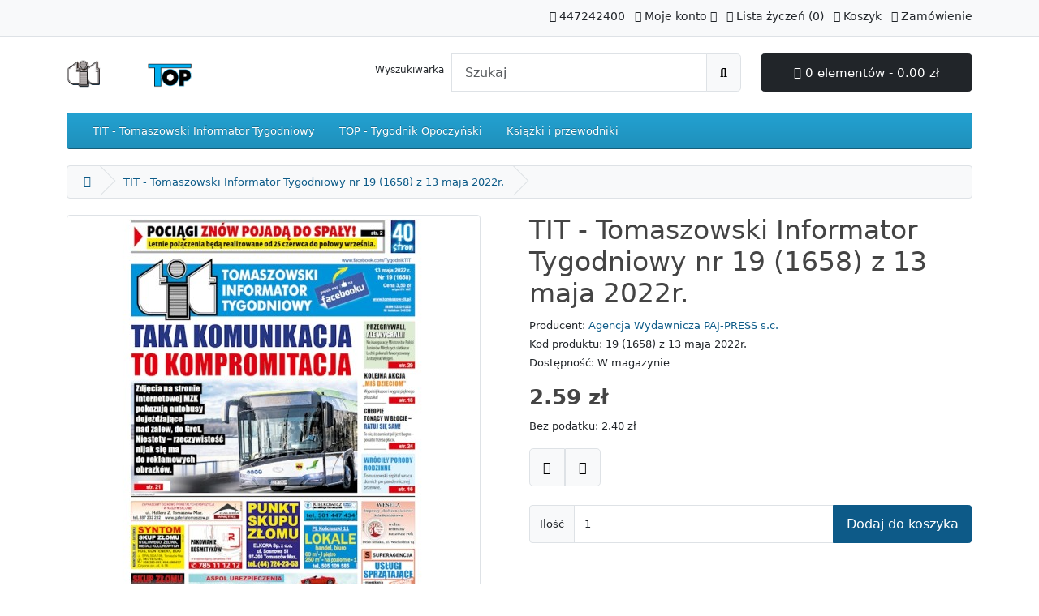

--- FILE ---
content_type: text/html; charset=utf-8
request_url: https://www.sklep.tomaszow-tit.pl/index.php?route=product/product&product_id=951
body_size: 3437
content:
<!DOCTYPE html>
<html dir="ltr" lang="pl">
<head>
  <meta charset="UTF-8"/>
  <meta name="viewport" content="width=device-width, initial-scale=1">
  <meta http-equiv="X-UA-Compatible" content="IE=edge">
  <title>TIT - Tomaszowski Informator Tygodniowy nr 19 (1658) z 13 maja 2022r.</title>
  <base href="https://sklep.tomaszow-tit.pl/"/>
      <script src="catalog/view/javascript/jquery/jquery-3.7.1.min.js" type="text/javascript"></script>
  <link href="catalog/view/stylesheet/bootstrap.css" type="text/css" rel="stylesheet" media="screen"/>
  <link href="catalog/view/stylesheet/fonts/fontawesome/css/all.min.css" rel="stylesheet" type="text/css"/>
  <link href="catalog/view/stylesheet/stylesheet.css" type="text/css" rel="stylesheet"/>
  <script src="catalog/view/javascript/common.js" type="text/javascript"></script>
      <link rel="icon" href="https://sklep.tomaszow-tit.pl/image/catalog/favicon.ico" type="image/png">
        <link href="catalog/view/javascript/jquery/magnific/magnific-popup.css" type="text/css" rel="stylesheet" media="screen"/>
        <script src="catalog/view/javascript/jquery/magnific/jquery.magnific-popup.min.js" type="text/javascript"></script>
        <link href="https://sklep.tomaszow-tit.pl?route=product/product&amp;language=pl-PL&amp;product_id=951" rel="canonical"/>
    </head>
<body>
<div id="container">
  <div id="alert"></div>
  <nav id="top" aria-hidden="true">
    <div class="container">
      <div class="row">
        <div class="col-3">
          <ul class="list-inline">
            <li class="list-inline-item"></li>
            <li class="list-inline-item"></li>
          </ul>
        </div>
        <div class="col text-end">
          <ul class="list-inline">
            <li class="list-inline-item"><a href="https://sklep.tomaszow-tit.pl?route=information/contact&amp;language=pl-PL"><i class="fa-solid fa-phone"></i> <span class="d-none d-lg-inline">447242400</span></a></li>
            <li class="list-inline-item">
              <div class="dropdown">
                <a href="" class="dropdown-toggle" data-bs-toggle="dropdown"><i class="fa-solid fa-user"></i> <span class="d-none d-lg-inline">Moje konto</span> <i class="fa-solid fa-caret-down"></i></a>
                <ul class="dropdown-menu dropdown-menu-right">
                                      <li><a href="https://sklep.tomaszow-tit.pl?route=account/register&amp;language=pl-PL" class="dropdown-item">Rejestracja</a></li>
                    <li><a href="https://sklep.tomaszow-tit.pl?route=account/login&amp;language=pl-PL" class="dropdown-item">Zaloguj się</a></li>
                                  </ul>
              </div>

            </li>
            <li class="list-inline-item"><a href="https://sklep.tomaszow-tit.pl?route=account/wishlist&amp;language=pl-PL" id="wishlist-total" title="Lista życzeń (0)"><i class="fa-solid fa-heart"></i> <span class="d-none d-lg-inline">Lista życzeń (0)</span></a></li>
            <li class="list-inline-item"><a href="https://sklep.tomaszow-tit.pl?route=checkout/cart&amp;language=pl-PL" title="Koszyk"><i class="fa-solid fa-cart-shopping"></i> <span class="d-none d-lg-inline">Koszyk</span></a></li>
            <li class="list-inline-item"><a href="https://sklep.tomaszow-tit.pl?route=checkout/checkout&amp;language=pl-PL" title="Zamówienie"><i class="fa-solid fa-share"></i> <span class="d-none d-lg-inline">Zamówienie</span></a></li>
          </ul>
        </div>
      </div>
    </div>
  </nav>
  <header>
    <div class="container">
      <div class="row">
        <div class="col-md-3 col-lg-4">
          <div id="logo">
                          <a href="https://sklep.tomaszow-tit.pl?route=common/home&amp;language=pl-PL"><img src="https://sklep.tomaszow-tit.pl/image/catalog/tit_top_redakcja_logo.png" title="Agencja Wydawnicza PAJ-PRESS - TIT i TOP" alt="Agencja Wydawnicza PAJ-PRESS - TIT i TOP" class="img-fluid"/></a>
                      </div>
        </div>
        <div class="col-md-5"><form action="https://sklep.tomaszow-tit.pl?route=common/search.redirect&amp;language=pl-PL" method="post" class="input-group mb-3">
	<label for="search"><div style="margin-right:10px; margin-top:10px;">Wyszukiwarka</div></label><input type="text" id="search" name="search" value="" placeholder="Szukaj" class="form-control form-control-lg"/>
	<button type="submit" class="btn btn-light btn-lg"><span aria-label="Przycisk wyszukiwania"><i class="fa-solid fa-magnifying-glass" aria-hidden="true"></i><span class="visually-hidden">Przycisk wyszukiwania</span></span>
</button>
</form>
</div>
        <div id="cart" class="col-md-4 col-lg-3 mb-2"><div class="dropdown d-grid">
  <button type="button" data-bs-toggle="dropdown" class="btn btn-lg btn-dark d-block dropdown-toggle"><i class="fa-solid fa-cart-shopping"></i> 0 elementów - 0.00 zł</button>
  <ul class="dropdown-menu dropdown-menu-end p-2">
          <li class="text-center p-4">Twój koszyk jest pusty!</li>
      </ul>
</div></div>
      </div>
    </div>
  </header>
  <main>
      <div class="container">
    <nav id="menu" class="navbar navbar-expand-lg bg-primary">
      <div id="category" class="d-block d-sm-block d-lg-none">Kategorie</div>
      <button type="button" data-bs-toggle="collapse" data-bs-target="#navbar-menu" class="navbar-toggler d-lg-none"><span aria-label="Przycisk menu"><i class="fa-solid fa-bars" aria-hidden="true"></i><span class="visually-hidden">Przycisk menu</span></span>
</button>
      <div id="navbar-menu" class="collapse navbar-collapse">
        <ul class="nav navbar-nav">
                                    <li class="nav-item"><a href="https://sklep.tomaszow-tit.pl/tit-tomaszowski-informator-tygodniowy?route=product/category&amp;language=pl-PL" class="dropdown-item">TIT - Tomaszowski Informator Tygodniowy</a></li>
                                                <li class="nav-item"><a href="https://sklep.tomaszow-tit.pl/top-tygodnik-opoczynski?route=product/category&amp;language=pl-PL" class="dropdown-item">TOP - Tygodnik Opoczyński</a></li>
                                                <li class="nav-item"><a href="https://sklep.tomaszow-tit.pl/ksiazki-i-przewodniki?route=product/category&amp;language=pl-PL" class="dropdown-item">Książki i przewodniki</a></li>
                              </ul>
      </div>
    </nav>
  </div>


<div id="product-info" class="container">
  <ul class="breadcrumb">
          <li class="breadcrumb-item"><a href="https://sklep.tomaszow-tit.pl?route=common/home&amp;language=pl-PL"><span aria-label="Do strony głównej"><i class="fas fa-home" aria-hidden="true"></i><span class="visually-hidden">Strona główna</span></span></a></li>
          <li class="breadcrumb-item"><a href="https://sklep.tomaszow-tit.pl?route=product/product&amp;language=pl-PL&amp;product_id=951">TIT - Tomaszowski Informator Tygodniowy nr 19 (1658) z 13 maja 2022r.</a></li>
      </ul>
  <div class="row">
    <div id="content" class="col">
      
      <div class="row mb-3">
                  <div class="col-sm">
            <div class="image magnific-popup">
                              <a href="https://sklep.tomaszow-tit.pl/image/cache/catalog/tit/2022/19_1658_2022-800x800.jpg" title="TIT - Tomaszowski Informator Tygodniowy nr 19 (1658) z 13 maja 2022r."><img src="https://sklep.tomaszow-tit.pl/image/cache/catalog/tit/2022/19_1658_2022-500x500.jpg" title="TIT - Tomaszowski Informator Tygodniowy nr 19 (1658) z 13 maja 2022r." alt="TIT - Tomaszowski Informator Tygodniowy nr 19 (1658) z 13 maja 2022r." class="img-thumbnail mb-3"/></a>
                                        </div>
          </div>
                <div class="col-sm">
          <h1>TIT - Tomaszowski Informator Tygodniowy nr 19 (1658) z 13 maja 2022r.</h1>
          <ul class="list-unstyled">
                          <li>Producent: <a href="https://sklep.tomaszow-tit.pl/agencja-wydawnicza-paj-press-sc?route=product/manufacturer.info&amp;language=pl-PL">Agencja Wydawnicza PAJ-PRESS s.c.</a></li>
                        <li>Kod produktu: 19 (1658) z 13 maja 2022r.</li>
                        <li>Dostępność: W magazynie</li>
          </ul>
                                <ul class="list-unstyled">
                              <li><h2><span class="price-new">2.59 zł</span></h2></li>
                                            <li>Bez podatku: 2.40 zł</li>
                                                      </ul>
                    <form method="post" data-oc-toggle="ajax">
            <div class="btn-group">
              <button type="submit" formaction="https://sklep.tomaszow-tit.pl?route=account/wishlist.add&amp;language=pl-PL" data-bs-toggle="tooltip" class="btn btn-light btn-lg" title="Dodaj do listy życzeń"><i class="fa-solid fa-heart"></i></button>
              <button type="submit" formaction="https://sklep.tomaszow-tit.pl?route=product/compare.add&amp;language=pl-PL" data-bs-toggle="tooltip" class="btn btn-light btn-lg" title="Porównaj ten produkt"><i class="fa-solid fa-arrow-right-arrow-left"></i></button>
            </div>
            <input type="hidden" name="product_id" value="951"/>
          </form>
          <br/>
          <div id="product">
            <form id="form-product">
              
                            <div class="mb-3">
                <div class="input-group">
<label class="input-group-text" for="input-quantity">Ilość</label>
                  <input type="text" name="quantity" value="1" size="2" id="input-quantity" class="form-control"/>
                  <button type="submit" id="button-cart" class="btn btn-primary btn-lg btn-block">Dodaj do koszyka</button>
                </div>
                <input type="hidden" name="product_id" value="951" id="input-product-id"/>
                <div id="error-quantity" class="form-text"></div>
              </div>
                          </form>
          </div>
        </div>
      </div>
      <ul class="nav nav-tabs">
        <li class="nav-item"><a href="#tab-description" data-bs-toggle="tab" class="nav-link active">Opis</a></li>
                      </ul>
      <div class="tab-content">
        <div id="tab-description" class="tab-pane fade show active mb-4">
                  </div>
                      </div>
      
      
    </div>
    
  </div>
</div>
<script type="text/javascript"><!--
$('#input-subscription').on('change', function(e) {
    var element = this;

    $('.subscription').addClass('d-none');

    $('#subscription-description-' + $(element).val()).removeClass('d-none');
});

$('#form-product').on('submit', function(e) {
    e.preventDefault();

    $.ajax({
        url: 'index.php?route=checkout/cart.add&language=pl-PL',
        type: 'post',
        data: $('#form-product').serialize(),
        dataType: 'json',
        contentType: 'application/x-www-form-urlencoded',
        cache: false,
        processData: false,
        beforeSend: function() {
            $('#button-cart').button('loading');
        },
        complete: function() {
            $('#button-cart').button('reset');
        },
        success: function(json) {
            console.log(json);

            $('#form-product').find('.is-invalid').removeClass('is-invalid');
            $('#form-product').find('.invalid-feedback').removeClass('d-block');

            if (json['error']) {
                for (key in json['error']) {
                    $('#input-' + key.replaceAll('_', '-')).addClass('is-invalid').find('.form-control, .form-select, .form-check-input, .form-check-label').addClass('is-invalid');
                    $('#error-' + key.replaceAll('_', '-')).html(json['error'][key]).addClass('d-block');
                }
            }

            if (json['success']) {
                $('#alert').prepend('<div class="alert alert-success alert-dismissible"><i class="fa-solid fa-circle-check"></i> ' + json['success'] + ' <button type="button" class="btn-close" data-bs-dismiss="alert"></button></div>');

                $('#cart').load('index.php?route=common/cart.info&language=pl-PL');
            }
        },
        error: function(xhr, ajaxOptions, thrownError) {
            console.log(thrownError + "\r\n" + xhr.statusText + "\r\n" + xhr.responseText);
        }
    });
});

$(document).ready(function() {
    $('.magnific-popup').magnificPopup({
        type: 'image',
        delegate: 'a',
        gallery: {
            enabled: true
        }
    });
});
//--></script>
</main>
<footer>
  <div class="container">
    <div class="row">
              <div class="col-sm-3">
          <h3 style="color:#ffffff !important;">Informacje</h3>
          <ul class="list-unstyled">
                                      <li><a href="https://sklep.tomaszow-tit.pl/instrukcja-obslugi-sklepu?route=information/information&amp;language=pl-PL">Instrukcja obsługi sklepu</a></li>
                          <li><a href="https://sklep.tomaszow-tit.pl/platnosci?route=information/information&amp;language=pl-PL">Płatności</a></li>
                          <li><a href="https://sklep.tomaszow-tit.pl/prenumerata-tit-i-top?route=information/information&amp;language=pl-PL">Prenumerata TIT i TOP</a></li>
                          <li><a href="https://sklep.tomaszow-tit.pl/regulamin-sklepu?route=information/information&amp;language=pl-PL">Regulamin sklepu</a></li>
                          <li><a href="https://sklep.tomaszow-tit.pl/tygodnik-lokalny-w-formie-pliku-pdf?route=information/information&amp;language=pl-PL">Tygodnik lokalny w formie pliku PDF</a></li>
                          <li><a href="https://sklep.tomaszow-tit.pl/informacje-o-wydawcy?route=information/information&amp;language=pl-PL">Informacje o wydawcy</a></li>
                          <li><a href="https://sklep.tomaszow-tit.pl/polityka-prywatnosci?route=information/information&amp;language=pl-PL">Polityka prywatności</a></li>
                      </ul>
        </div>
            <div class="col-sm-3">
        <h3 style="color:#ffffff !important;">Biuro Obsługi Klienta</h3>
        <ul class="list-unstyled">
          <li><a href="https://sklep.tomaszow-tit.pl?route=information/contact&amp;language=pl-PL">Kontakt z nami</a></li>
          <li><a href="https://sklep.tomaszow-tit.pl?route=account/returns.add&amp;language=pl-PL">Zwroty</a></li>
                      <li><a href="https://sklep.tomaszow-tit.pl?route=information/gdpr&amp;language=pl-PL">GDPR</a></li>
                    <li><a href="https://sklep.tomaszow-tit.pl?route=information/sitemap&amp;language=pl-PL">Mapa strony</a></li>
        </ul>
      </div>
      <div class="col-sm-3">
        <h3 style="color:#ffffff !important;">Dodatki</h3>
        <ul class="list-unstyled">
          <li><a href="https://sklep.tomaszow-tit.pl/brands?language=pl-PL">Producenci</a></li>
                      <li><a href="https://sklep.tomaszow-tit.pl?route=account/affiliate&amp;language=pl-PL">Partnerzy</a></li>
                    <li><a href="https://sklep.tomaszow-tit.pl?route=product/special&amp;language=pl-PL">Promocje</a></li>
        </ul>
      </div>
      <div class="col-sm-3">
        <h3 style="color:#ffffff !important;">Moje konto</h3>
        <ul class="list-unstyled">
          <li><a href="https://sklep.tomaszow-tit.pl?route=account/account&amp;language=pl-PL">Moje konto</a></li>
          <li><a href="https://sklep.tomaszow-tit.pl?route=account/order&amp;language=pl-PL">Historia zamówień</a></li>
          <li><a href="https://sklep.tomaszow-tit.pl?route=account/wishlist&amp;language=pl-PL">Lista życzeń</a></li>
          <li><a href="https://sklep.tomaszow-tit.pl?route=account/newsletter&amp;language=pl-PL">Biuletyn:</a></li>
        </ul>
      </div>
    </div>
    <hr>
    <p>Sklep na bazie <a href="http://www.opencart.com"> OpenCart</a> Agencja Wydawnicza PAJ-PRESS - TIT i TOP &copy; 2026</p>
    <!--
OpenCart is open source software and you are free to remove the powered by OpenCart if you want, but its generally accepted practise to make a small donation.
Please donate via PayPal to donate@opencart.com
//-->
  </div>
</footer>
</div>
<div id="cookie">
  <div class="container">
    <div class="row mt-2">
      <div class="col-12 p-2 text-center"><p>Ta strona używa cookies (ciasteczek). Więcej informacji <a href="https://sklep.tomaszow-tit.pl/polityka-prywatnosci/info?language=pl-PL" class="alert-link modal-link">Kliknij</a>.</p>
        <button type="button" value="https://sklep.tomaszow-tit.pl?route=common/cookie.confirm&amp;language=pl-PL&amp;agree=1" class="btn bg-primary btn-block text-white">Tak, potwierdzam!</button>&nbsp;&nbsp;&nbsp;<button type="button" value="https://sklep.tomaszow-tit.pl?route=common/cookie.confirm&amp;language=pl-PL&amp;agree=0" class="btn btn-light btn-block">Nie dziękuję!</button>
      </div>
    </div>
  </div>
</div>
<script src="catalog/view/javascript/bootstrap/js/bootstrap.bundle.min.js" type="text/javascript"></script>
</body></html>

